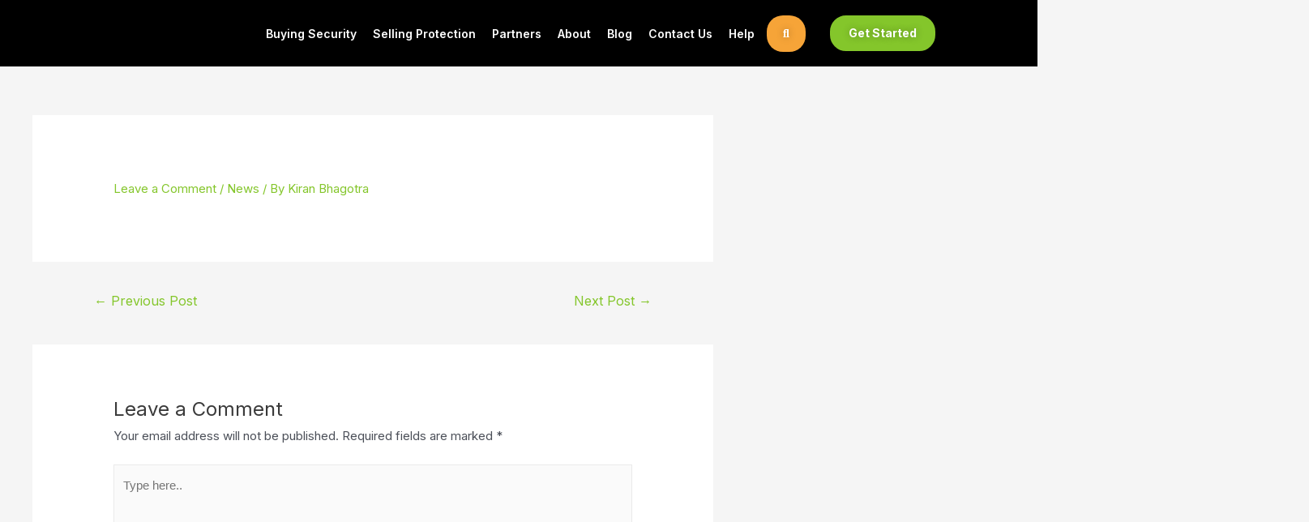

--- FILE ---
content_type: text/css
request_url: https://stg0.protectbox.com/wp-content/uploads/elementor/css/post-166.css?ver=1709995256
body_size: 220
content:
.elementor-kit-166{--e-global-color-primary:#6EC1E4;--e-global-color-secondary:#54595F;--e-global-color-text:#7A7A7A;--e-global-color-accent:#61CE70;--e-global-color-573a393:#E39836;--e-global-color-09b99a8:#84C62B;--e-global-typography-primary-font-family:"Inter";--e-global-typography-primary-font-weight:600;--e-global-typography-secondary-font-family:"Inter";--e-global-typography-secondary-font-weight:400;--e-global-typography-text-font-family:"Inter";--e-global-typography-text-font-weight:400;--e-global-typography-accent-font-family:"Inter";--e-global-typography-accent-font-weight:500;font-family:"Inter", Sans-serif;}.elementor-kit-166 h1{font-family:"Inter", Sans-serif;}.elementor-kit-166 h2{font-family:"Inter", Sans-serif;}.elementor-kit-166 h3{font-family:"Inter", Sans-serif;}.elementor-kit-166 h4{font-family:"Inter", Sans-serif;}.elementor-kit-166 h5{font-family:"Inter", Sans-serif;}.elementor-kit-166 h6{font-family:"Inter", Sans-serif;}.elementor-kit-166 button,.elementor-kit-166 input[type="button"],.elementor-kit-166 input[type="submit"],.elementor-kit-166 .elementor-button{color:#FFFFFF;background-color:#84C62B;}.elementor-kit-166 button:hover,.elementor-kit-166 button:focus,.elementor-kit-166 input[type="button"]:hover,.elementor-kit-166 input[type="button"]:focus,.elementor-kit-166 input[type="submit"]:hover,.elementor-kit-166 input[type="submit"]:focus,.elementor-kit-166 .elementor-button:hover,.elementor-kit-166 .elementor-button:focus{color:#FFFFFF;background-color:#84C62B;}.elementor-section.elementor-section-boxed > .elementor-container{max-width:1140px;}.e-con{--container-max-width:1140px;}.elementor-widget:not(:last-child){margin-block-end:20px;}.elementor-element{--widgets-spacing:20px 20px;}{}h1.entry-title{display:var(--page-title-display);}.elementor-kit-166 e-page-transition{background-color:#FFBC7D;}@media(max-width:1024px){.elementor-section.elementor-section-boxed > .elementor-container{max-width:1024px;}.e-con{--container-max-width:1024px;}}@media(max-width:767px){.elementor-section.elementor-section-boxed > .elementor-container{max-width:767px;}.e-con{--container-max-width:767px;}}/* Start custom CSS *//*body {*/
/*    overflow-x: hidden;*/
/*}*//* End custom CSS */

--- FILE ---
content_type: text/css
request_url: https://stg0.protectbox.com/wp-content/uploads/elementor/css/post-6794.css?ver=1709995259
body_size: 1331
content:
.elementor-6794 .elementor-element.elementor-element-07cb858 > .elementor-container > .elementor-column > .elementor-widget-wrap{align-content:center;align-items:center;}.elementor-6794 .elementor-element.elementor-element-07cb858 .elementor-repeater-item-d102ae3.jet-parallax-section__layout .jet-parallax-section__image{background-size:auto;}.elementor-6794 .elementor-element.elementor-element-5bbde95.elementor-column > .elementor-widget-wrap{justify-content:flex-start;}.elementor-6794 .elementor-element.elementor-element-6e1d86f{text-align:left;z-index:1000;}.elementor-6794 .elementor-element.elementor-element-a91fd0e.elementor-column > .elementor-widget-wrap{justify-content:center;}.elementor-6794 .elementor-element.elementor-element-f909b9c .elementor-menu-toggle{margin-right:auto;}.elementor-6794 .elementor-element.elementor-element-f909b9c .elementor-nav-menu .elementor-item{font-family:"Inter", Sans-serif;font-size:14px;font-weight:600;}.elementor-6794 .elementor-element.elementor-element-f909b9c .elementor-nav-menu--main .elementor-item{color:#FFFFFF;fill:#FFFFFF;padding-left:15px;padding-right:15px;padding-top:15px;padding-bottom:15px;}.elementor-6794 .elementor-element.elementor-element-f909b9c .elementor-nav-menu--dropdown a, .elementor-6794 .elementor-element.elementor-element-f909b9c .elementor-menu-toggle{color:#FFFFFF;}.elementor-6794 .elementor-element.elementor-element-f909b9c .elementor-nav-menu--dropdown{background-color:#12141D;border-radius:12px 12px 12px 12px;}.elementor-6794 .elementor-element.elementor-element-f909b9c .elementor-nav-menu--dropdown a:hover,
					.elementor-6794 .elementor-element.elementor-element-f909b9c .elementor-nav-menu--dropdown a.elementor-item-active,
					.elementor-6794 .elementor-element.elementor-element-f909b9c .elementor-nav-menu--dropdown a.highlighted{background-color:#1E2029;}.elementor-6794 .elementor-element.elementor-element-f909b9c .elementor-nav-menu--dropdown li:first-child a{border-top-left-radius:12px;border-top-right-radius:12px;}.elementor-6794 .elementor-element.elementor-element-f909b9c .elementor-nav-menu--dropdown li:last-child a{border-bottom-right-radius:12px;border-bottom-left-radius:12px;}.elementor-6794 .elementor-element.elementor-element-f909b9c .elementor-nav-menu--dropdown a{padding-top:16px;padding-bottom:16px;}.elementor-6794 .elementor-element.elementor-element-f909b9c > .elementor-widget-container{margin:2px 0px 0px 0px;}.elementor-6794 .elementor-element.elementor-element-f909b9c{width:auto;max-width:auto;z-index:1000;}.elementor-6794 .elementor-element.elementor-element-7472638 .elementor-button .elementor-align-icon-right{margin-left:0px;}.elementor-6794 .elementor-element.elementor-element-7472638 .elementor-button .elementor-align-icon-left{margin-right:0px;}.elementor-6794 .elementor-element.elementor-element-7472638 .elementor-button{font-family:"Inter", Sans-serif;font-size:14px;font-weight:500;text-shadow:0px 0px 10px rgba(0,0,0,0.3);background-color:#F6A438;border-radius:20px 20px 20px 20px;padding:15px 20px 15px 20px;}.elementor-6794 .elementor-element.elementor-element-7472638 > .elementor-widget-container{margin:0px 5px 0px 5px;}.elementor-6794 .elementor-element.elementor-element-7472638{width:auto;max-width:auto;align-self:center;}.elementor-6794 .elementor-element.elementor-element-99ffb0f > .elementor-widget-container{margin:0px 0px 0px 0px;padding:0px 0px 0px 10px;border-radius:20px 20px 20px 20px;}.elementor-6794 .elementor-element.elementor-element-99ffb0f{width:auto;max-width:auto;z-index:1000;}.elementor-6794 .elementor-element.elementor-element-e3f6ee1 .elementor-button{font-family:"Inter", Sans-serif;font-size:14px;font-weight:700;text-shadow:0px 0px 10px rgba(0,0,0,0.3);background-color:#84C62B;border-style:solid;border-width:3px 3px 3px 3px;border-color:#84C62B;border-radius:20px 20px 20px 20px;padding:12px 20px 12px 20px;}.elementor-6794 .elementor-element.elementor-element-e3f6ee1 .elementor-button:hover, .elementor-6794 .elementor-element.elementor-element-e3f6ee1 .elementor-button:focus{color:#84C62B;background-color:#000000;}.elementor-6794 .elementor-element.elementor-element-e3f6ee1 .elementor-button:hover svg, .elementor-6794 .elementor-element.elementor-element-e3f6ee1 .elementor-button:focus svg{fill:#84C62B;}.elementor-6794 .elementor-element.elementor-element-e3f6ee1 > .elementor-widget-container{margin:0px 0px 0px 15px;}.elementor-6794 .elementor-element.elementor-element-e3f6ee1{width:auto;max-width:auto;align-self:center;z-index:1000;}.elementor-6794 .elementor-element.elementor-element-07cb858:not(.elementor-motion-effects-element-type-background), .elementor-6794 .elementor-element.elementor-element-07cb858 > .elementor-motion-effects-container > .elementor-motion-effects-layer{background-color:#000000;}.elementor-6794 .elementor-element.elementor-element-07cb858{transition:background 0.3s, border 0.3s, border-radius 0.3s, box-shadow 0.3s;margin-top:0px;margin-bottom:0px;padding:15px 20px 15px 20px;z-index:1001;}.elementor-6794 .elementor-element.elementor-element-07cb858 > .elementor-background-overlay{transition:background 0.3s, border-radius 0.3s, opacity 0.3s;}.elementor-6794 .elementor-element.elementor-element-dccc89a > .elementor-container{max-width:1400px;}.elementor-6794 .elementor-element.elementor-element-dccc89a > .elementor-container > .elementor-column > .elementor-widget-wrap{align-content:center;align-items:center;}.elementor-6794 .elementor-element.elementor-element-dccc89a .elementor-repeater-item-d102ae3.jet-parallax-section__layout .jet-parallax-section__image{background-size:auto;}.elementor-6794 .elementor-element.elementor-element-afc5608.elementor-column > .elementor-widget-wrap{justify-content:flex-start;}.elementor-6794 .elementor-element.elementor-element-9ef9f3d{text-align:left;z-index:1000;}.elementor-6794 .elementor-element.elementor-element-dab269d.elementor-column > .elementor-widget-wrap{justify-content:flex-end;}.elementor-6794 .elementor-element.elementor-element-401e82b{z-index:1000;}.elementor-6794 .elementor-element.elementor-element-dccc89a:not(.elementor-motion-effects-element-type-background), .elementor-6794 .elementor-element.elementor-element-dccc89a > .elementor-motion-effects-container > .elementor-motion-effects-layer{background-color:#000000;}.elementor-6794 .elementor-element.elementor-element-dccc89a{transition:background 0.3s, border 0.3s, border-radius 0.3s, box-shadow 0.3s;margin-top:0px;margin-bottom:0px;padding:15px 0px 15px 0px;z-index:1000;}.elementor-6794 .elementor-element.elementor-element-dccc89a > .elementor-background-overlay{transition:background 0.3s, border-radius 0.3s, opacity 0.3s;}.elementor-6794 .elementor-element.elementor-element-8237cfa .elementor-repeater-item-cf6056c.jet-parallax-section__layout .jet-parallax-section__image{background-size:auto;}.elementor-6794 .elementor-element.elementor-element-8237cfa:not(.elementor-motion-effects-element-type-background), .elementor-6794 .elementor-element.elementor-element-8237cfa > .elementor-motion-effects-container > .elementor-motion-effects-layer{background-color:#00000099;}.elementor-6794 .elementor-element.elementor-element-8237cfa{transition:background 0.3s, border 0.3s, border-radius 0.3s, box-shadow 0.3s;margin-top:25px;margin-bottom:0px;}.elementor-6794 .elementor-element.elementor-element-8237cfa > .elementor-background-overlay{transition:background 0.3s, border-radius 0.3s, opacity 0.3s;}@media(max-width:1024px){.elementor-6794 .elementor-element.elementor-element-401e82b{text-align:right;}.elementor-6794 .elementor-element.elementor-element-401e82b img{width:39%;}.elementor-6794 .elementor-element.elementor-element-dccc89a{padding:20px 20px 20px 20px;}}@media(min-width:768px){.elementor-6794 .elementor-element.elementor-element-5bbde95{width:15.499%;}.elementor-6794 .elementor-element.elementor-element-a91fd0e{width:84.501%;}}@media(max-width:1024px) and (min-width:768px){.elementor-6794 .elementor-element.elementor-element-5bbde95{width:70%;}.elementor-6794 .elementor-element.elementor-element-a91fd0e{width:30%;}.elementor-6794 .elementor-element.elementor-element-afc5608{width:70%;}.elementor-6794 .elementor-element.elementor-element-dab269d{width:30%;}}@media(max-width:767px){.elementor-6794 .elementor-element.elementor-element-5bbde95{width:70%;}.elementor-6794 .elementor-element.elementor-element-a91fd0e{width:30%;}.elementor-6794 .elementor-element.elementor-element-f909b9c .elementor-nav-menu--dropdown a{padding-left:18px;padding-right:18px;padding-top:12px;padding-bottom:12px;}.elementor-6794 .elementor-element.elementor-element-f909b9c .elementor-nav-menu--main > .elementor-nav-menu > li > .elementor-nav-menu--dropdown, .elementor-6794 .elementor-element.elementor-element-f909b9c .elementor-nav-menu__container.elementor-nav-menu--dropdown{margin-top:8px !important;}.elementor-6794 .elementor-element.elementor-element-7472638{width:auto;max-width:auto;}.elementor-6794 .elementor-element.elementor-element-e3f6ee1{width:auto;max-width:auto;}.elementor-6794 .elementor-element.elementor-element-afc5608{width:70%;}.elementor-6794 .elementor-element.elementor-element-dab269d{width:30%;}.elementor-6794 .elementor-element.elementor-element-401e82b{text-align:right;}.elementor-6794 .elementor-element.elementor-element-401e82b img{width:35%;}.elementor-6794 .elementor-element.elementor-element-dccc89a{padding:20px 20px 20px 20px;}}/* Start custom CSS for nav-menu, class: .elementor-element-f909b9c */@media (min-width: 1025px) and (max-width: 1200px) {
    .elementor-6794 .elementor-element.elementor-element-f909b9c .elementor-item {
        padding-left: 6px !important;
        padding-right: 6px !important;
    }
    
    .elementor-6794 .elementor-element.elementor-element-f909b9c .elementor-nav-menu .sub-arrow {
        padding-left: 4px;
    }
}

@media (min-width: 1200px) and  (max-width: 1300px) {
    .elementor-6794 .elementor-element.elementor-element-f909b9c .elementor-item {
        padding-left: 10px !important;
        padding-right: 10px !important;
    }
}/* End custom CSS */
/* Start custom CSS for button, class: .elementor-element-7472638 */.elementor-6794 .elementor-element.elementor-element-7472638 a {
    cursor: pointer;}/* End custom CSS */
/* Start custom CSS for html, class: .elementor-element-99ffb0f */#google_translate_element .goog-te-gadget img,
#google_translate_element .goog-te-gadget span:nth-child(4) {
    display: none!important;}
.elementor-6794 .elementor-element.elementor-element-99ffb0f span {
    margin: 3px;
    border: unset!important;
}
.elementor-6794 .elementor-element.elementor-element-99ffb0f a {
    color: #e39836;
    padding: 6px;
    font-size: 14px;
    font-family: Inter, sans-serif;
    font-weight: 600;
    line-height: 39px;
}
.goog-te-banner-frame {
    display: none!important;
}

.elementor-6794 .elementor-element.elementor-element-99ffb0f div#\:0\.targetLanguage {
    border-radius: 20px;
}/* End custom CSS */
/* Start custom CSS for button, class: .elementor-element-e3f6ee1 */@media (min-width: 1025px) and (max-width: 1100px) {
    .elementor-6794 .elementor-element.elementor-element-e3f6ee1 .elementor-button {
        padding-left: 10px;
        padding-right: 10px;
    }
}/* End custom CSS */
/* Start custom CSS for nav-menu, class: .elementor-element-f909b9c */@media (min-width: 1025px) and (max-width: 1200px) {
    .elementor-6794 .elementor-element.elementor-element-f909b9c .elementor-item {
        padding-left: 6px !important;
        padding-right: 6px !important;
    }
    
    .elementor-6794 .elementor-element.elementor-element-f909b9c .elementor-nav-menu .sub-arrow {
        padding-left: 4px;
    }
}

@media (min-width: 1200px) and  (max-width: 1300px) {
    .elementor-6794 .elementor-element.elementor-element-f909b9c .elementor-item {
        padding-left: 10px !important;
        padding-right: 10px !important;
    }
}/* End custom CSS */
/* Start custom CSS for button, class: .elementor-element-7472638 */.elementor-6794 .elementor-element.elementor-element-7472638 a {
    cursor: pointer;}/* End custom CSS */
/* Start custom CSS for html, class: .elementor-element-99ffb0f */#google_translate_element .goog-te-gadget img,
#google_translate_element .goog-te-gadget span:nth-child(4) {
    display: none!important;}
.elementor-6794 .elementor-element.elementor-element-99ffb0f span {
    margin: 3px;
    border: unset!important;
}
.elementor-6794 .elementor-element.elementor-element-99ffb0f a {
    color: #e39836;
    padding: 6px;
    font-size: 14px;
    font-family: Inter, sans-serif;
    font-weight: 600;
    line-height: 39px;
}
.goog-te-banner-frame {
    display: none!important;
}

.elementor-6794 .elementor-element.elementor-element-99ffb0f div#\:0\.targetLanguage {
    border-radius: 20px;
}/* End custom CSS */
/* Start custom CSS for button, class: .elementor-element-e3f6ee1 */@media (min-width: 1025px) and (max-width: 1100px) {
    .elementor-6794 .elementor-element.elementor-element-e3f6ee1 .elementor-button {
        padding-left: 10px;
        padding-right: 10px;
    }
}/* End custom CSS */
/* Start custom CSS for section, class: .elementor-element-07cb858 */#protectbox_mobile_header.elementor-sticky__spacer img,
#protectbox_header.elementor-sticky__spacer img {
    height: 0;
}/* End custom CSS */
/* Start custom CSS for shortcode, class: .elementor-element-0ea8a56 */#Protect_box_search .search-form {
    text-align: center;}
#Protect_box_search .search-form input.search-field {
    padding: 13px;
    background: #fff;
    border: 1px solid #ced4da;
    text-align: center;
    border-radius: 50px;
    width: 60%;}
#Protect_box_search .search-submit, #Protect_box_search .search-submit:hover {
    border-radius: 50px;
    border: 1px solid #fff;
    padding: 15px 30px;
    background-color: rgb(227, 152, 54);}/* End custom CSS */
/* Start custom CSS for shortcode, class: .elementor-element-0ea8a56 */#Protect_box_search .search-form {
    text-align: center;}
#Protect_box_search .search-form input.search-field {
    padding: 13px;
    background: #fff;
    border: 1px solid #ced4da;
    text-align: center;
    border-radius: 50px;
    width: 60%;}
#Protect_box_search .search-submit, #Protect_box_search .search-submit:hover {
    border-radius: 50px;
    border: 1px solid #fff;
    padding: 15px 30px;
    background-color: rgb(227, 152, 54);}/* End custom CSS */
/* Start custom CSS for section, class: .elementor-element-8237cfa */#Protect_box_search {
    position: fixed!important;
    width: 100%;
    z-index: 10;
    left: 0;
    top: 71px !important;
}

body.admin-bar #Protect_box_search {
    top: 96px !important;
}/* End custom CSS */

--- FILE ---
content_type: text/css
request_url: https://stg0.protectbox.com/wp-content/uploads/elementor/css/post-19789.css?ver=1709995260
body_size: 1875
content:
.elementor-19789 .elementor-element.elementor-element-6e085d85 > .elementor-container{max-width:1000px;min-height:100px;}.elementor-19789 .elementor-element.elementor-element-6e085d85 .elementor-repeater-item-4c5e64e.jet-parallax-section__layout .jet-parallax-section__image{background-size:auto;}.elementor-bc-flex-widget .elementor-19789 .elementor-element.elementor-element-4904e38a.elementor-column .elementor-widget-wrap{align-items:center;}.elementor-19789 .elementor-element.elementor-element-4904e38a.elementor-column.elementor-element[data-element_type="column"] > .elementor-widget-wrap.elementor-element-populated{align-content:center;align-items:center;}.elementor-19789 .elementor-element.elementor-element-7eb54e73{text-align:left;}.elementor-19789 .elementor-element.elementor-element-7eb54e73 .elementor-heading-title{color:#F8F5F1;font-family:"Inter", Sans-serif;font-size:24px;font-weight:600;line-height:30px;letter-spacing:0px;}.elementor-19789 .elementor-element.elementor-element-7eb54e73 > .elementor-widget-container{margin:10px 0px 0px 0px;}.elementor-19789 .elementor-element.elementor-element-32545f3e .elementor-field-group{padding-right:calc( 0px/2 );padding-left:calc( 0px/2 );margin-bottom:0px;}.elementor-19789 .elementor-element.elementor-element-32545f3e .elementor-form-fields-wrapper{margin-left:calc( -0px/2 );margin-right:calc( -0px/2 );margin-bottom:-0px;}.elementor-19789 .elementor-element.elementor-element-32545f3e .elementor-field-group.recaptcha_v3-bottomleft, .elementor-19789 .elementor-element.elementor-element-32545f3e .elementor-field-group.recaptcha_v3-bottomright{margin-bottom:0;}body.rtl .elementor-19789 .elementor-element.elementor-element-32545f3e .elementor-labels-inline .elementor-field-group > label{padding-left:0px;}body:not(.rtl) .elementor-19789 .elementor-element.elementor-element-32545f3e .elementor-labels-inline .elementor-field-group > label{padding-right:0px;}body .elementor-19789 .elementor-element.elementor-element-32545f3e .elementor-labels-above .elementor-field-group > label{padding-bottom:0px;}.elementor-19789 .elementor-element.elementor-element-32545f3e .elementor-field-type-html{padding-bottom:0px;}.elementor-19789 .elementor-element.elementor-element-32545f3e .elementor-field-group .elementor-field, .elementor-19789 .elementor-element.elementor-element-32545f3e .elementor-field-subgroup label{font-family:"Inter", Sans-serif;font-size:18px;font-weight:400;}.elementor-19789 .elementor-element.elementor-element-32545f3e .elementor-field-group:not(.elementor-field-type-upload) .elementor-field:not(.elementor-select-wrapper){background-color:#ffffff;border-color:#FFFFFF;border-width:3px 3px 3px 3px;border-radius:30px 0px 0px 30px;}.elementor-19789 .elementor-element.elementor-element-32545f3e .elementor-field-group .elementor-select-wrapper select{background-color:#ffffff;border-color:#FFFFFF;border-width:3px 3px 3px 3px;border-radius:30px 0px 0px 30px;}.elementor-19789 .elementor-element.elementor-element-32545f3e .elementor-field-group .elementor-select-wrapper::before{color:#FFFFFF;}.elementor-19789 .elementor-element.elementor-element-32545f3e .elementor-button{font-family:"Inter", Sans-serif;font-size:25px;font-weight:500;border-style:solid;border-width:2px 2px 2px 2px;border-radius:0px 20px 20px 0px;padding:15px 0px 13px 0px;}.elementor-19789 .elementor-element.elementor-element-32545f3e .e-form__buttons__wrapper__button-next{background-color:#61CE7000;color:#ffffff;}.elementor-19789 .elementor-element.elementor-element-32545f3e .elementor-button[type="submit"]{background-color:#61CE7000;color:#ffffff;}.elementor-19789 .elementor-element.elementor-element-32545f3e .elementor-button[type="submit"] svg *{fill:#ffffff;}.elementor-19789 .elementor-element.elementor-element-32545f3e .e-form__buttons__wrapper__button-previous{background-color:#61CE70;color:#ffffff;}.elementor-19789 .elementor-element.elementor-element-32545f3e .e-form__buttons__wrapper__button-next:hover{color:#ffffff;}.elementor-19789 .elementor-element.elementor-element-32545f3e .elementor-button[type="submit"]:hover{color:#ffffff;}.elementor-19789 .elementor-element.elementor-element-32545f3e .elementor-button[type="submit"]:hover svg *{fill:#ffffff;}.elementor-19789 .elementor-element.elementor-element-32545f3e .e-form__buttons__wrapper__button-previous:hover{color:#ffffff;}.elementor-19789 .elementor-element.elementor-element-32545f3e{--e-form-steps-indicators-spacing:20px;--e-form-steps-indicator-padding:30px;--e-form-steps-indicator-inactive-secondary-color:#ffffff;--e-form-steps-indicator-active-secondary-color:#ffffff;--e-form-steps-indicator-completed-secondary-color:#ffffff;--e-form-steps-divider-width:1px;--e-form-steps-divider-gap:10px;}.elementor-19789 .elementor-element.elementor-element-6e085d85:not(.elementor-motion-effects-element-type-background), .elementor-19789 .elementor-element.elementor-element-6e085d85 > .elementor-motion-effects-container > .elementor-motion-effects-layer{background-color:#E39836;}.elementor-19789 .elementor-element.elementor-element-6e085d85{transition:background 0.3s, border 0.3s, border-radius 0.3s, box-shadow 0.3s;}.elementor-19789 .elementor-element.elementor-element-6e085d85 > .elementor-background-overlay{transition:background 0.3s, border-radius 0.3s, opacity 0.3s;}.elementor-19789 .elementor-element.elementor-element-7460d53f > .elementor-container{max-width:1240px;}.elementor-19789 .elementor-element.elementor-element-7460d53f .elementor-repeater-item-e82be8f.jet-parallax-section__layout .jet-parallax-section__image{background-size:auto;}.elementor-19789 .elementor-element.elementor-element-1937049f{text-align:left;}.elementor-19789 .elementor-element.elementor-element-1937049f img{max-width:154px;}.elementor-19789 .elementor-element.elementor-element-1937049f > .elementor-widget-container{margin:0px 0px 0px -7px;}.elementor-19789 .elementor-element.elementor-element-76307189{text-align:left;}.elementor-19789 .elementor-element.elementor-element-76307189 .elementor-heading-title{color:#F8F5F1;font-family:"Lato", Sans-serif;font-size:18px;font-weight:600;text-transform:uppercase;letter-spacing:0px;}.elementor-19789 .elementor-element.elementor-element-76307189 > .elementor-widget-container{margin:0px 0px 10px 0px;}.elementor-19789 .elementor-element.elementor-element-7cf83a4c .elementor-heading-title{color:#FFFFFF;font-family:"Source Sans Pro", Sans-serif;font-size:1em;font-weight:400;line-height:1.4em;}.elementor-19789 .elementor-element.elementor-element-7cf83a4c > .elementor-widget-container{margin:0px 0px 13px 0px;}.elementor-19789 .elementor-element.elementor-element-32bd7518 .elementor-heading-title{color:#FFFFFF;font-family:"Source Sans Pro", Sans-serif;font-size:1em;font-weight:400;line-height:1.4em;}.elementor-19789 .elementor-element.elementor-element-32bd7518 > .elementor-widget-container{margin:0px 0px 13px 0px;}.elementor-19789 .elementor-element.elementor-element-32e59ec2{--grid-template-columns:repeat(0, auto);--icon-size:19px;--grid-column-gap:0px;--grid-row-gap:0px;}.elementor-19789 .elementor-element.elementor-element-32e59ec2 .elementor-widget-container{text-align:left;}.elementor-19789 .elementor-element.elementor-element-32e59ec2 .elementor-social-icon{background-color:#1E1B1800;}.elementor-19789 .elementor-element.elementor-element-32e59ec2 > .elementor-widget-container{margin:0px 0px 0px -10px;}.elementor-19789 .elementor-element.elementor-element-37276e6f{text-align:left;}.elementor-19789 .elementor-element.elementor-element-37276e6f .elementor-heading-title{color:#F8F5F1;font-family:"Lato", Sans-serif;font-size:18px;font-weight:600;text-transform:uppercase;letter-spacing:0px;}.elementor-19789 .elementor-element.elementor-element-37276e6f > .elementor-widget-container{margin:0px 0px 10px 0px;}.elementor-19789 .elementor-element.elementor-element-1ae33d21 .elementor-icon-list-items:not(.elementor-inline-items) .elementor-icon-list-item:not(:last-child){padding-bottom:calc(30px/2);}.elementor-19789 .elementor-element.elementor-element-1ae33d21 .elementor-icon-list-items:not(.elementor-inline-items) .elementor-icon-list-item:not(:first-child){margin-top:calc(30px/2);}.elementor-19789 .elementor-element.elementor-element-1ae33d21 .elementor-icon-list-items.elementor-inline-items .elementor-icon-list-item{margin-right:calc(30px/2);margin-left:calc(30px/2);}.elementor-19789 .elementor-element.elementor-element-1ae33d21 .elementor-icon-list-items.elementor-inline-items{margin-right:calc(-30px/2);margin-left:calc(-30px/2);}body.rtl .elementor-19789 .elementor-element.elementor-element-1ae33d21 .elementor-icon-list-items.elementor-inline-items .elementor-icon-list-item:after{left:calc(-30px/2);}body:not(.rtl) .elementor-19789 .elementor-element.elementor-element-1ae33d21 .elementor-icon-list-items.elementor-inline-items .elementor-icon-list-item:after{right:calc(-30px/2);}.elementor-19789 .elementor-element.elementor-element-1ae33d21 .elementor-icon-list-icon i{transition:color 0.3s;}.elementor-19789 .elementor-element.elementor-element-1ae33d21 .elementor-icon-list-icon svg{transition:fill 0.3s;}.elementor-19789 .elementor-element.elementor-element-1ae33d21{--e-icon-list-icon-size:14px;--icon-vertical-offset:0px;}.elementor-19789 .elementor-element.elementor-element-1ae33d21 .elementor-icon-list-item > .elementor-icon-list-text, .elementor-19789 .elementor-element.elementor-element-1ae33d21 .elementor-icon-list-item > a{font-family:"Source Sans Pro", Sans-serif;font-size:17px;font-weight:400;line-height:1em;}.elementor-19789 .elementor-element.elementor-element-1ae33d21 .elementor-icon-list-text{color:#FFFFFF;transition:color 0.3s;}.elementor-19789 .elementor-element.elementor-element-74170af5{text-align:left;}.elementor-19789 .elementor-element.elementor-element-74170af5 .elementor-heading-title{color:#F8F5F1;font-family:"Lato", Sans-serif;font-size:18px;font-weight:600;text-transform:uppercase;letter-spacing:0px;}.elementor-19789 .elementor-element.elementor-element-74170af5 > .elementor-widget-container{margin:0px 0px 10px 0px;}.elementor-19789 .elementor-element.elementor-element-297270dc .elementor-icon-list-items:not(.elementor-inline-items) .elementor-icon-list-item:not(:last-child){padding-bottom:calc(30px/2);}.elementor-19789 .elementor-element.elementor-element-297270dc .elementor-icon-list-items:not(.elementor-inline-items) .elementor-icon-list-item:not(:first-child){margin-top:calc(30px/2);}.elementor-19789 .elementor-element.elementor-element-297270dc .elementor-icon-list-items.elementor-inline-items .elementor-icon-list-item{margin-right:calc(30px/2);margin-left:calc(30px/2);}.elementor-19789 .elementor-element.elementor-element-297270dc .elementor-icon-list-items.elementor-inline-items{margin-right:calc(-30px/2);margin-left:calc(-30px/2);}body.rtl .elementor-19789 .elementor-element.elementor-element-297270dc .elementor-icon-list-items.elementor-inline-items .elementor-icon-list-item:after{left:calc(-30px/2);}body:not(.rtl) .elementor-19789 .elementor-element.elementor-element-297270dc .elementor-icon-list-items.elementor-inline-items .elementor-icon-list-item:after{right:calc(-30px/2);}.elementor-19789 .elementor-element.elementor-element-297270dc .elementor-icon-list-icon i{transition:color 0.3s;}.elementor-19789 .elementor-element.elementor-element-297270dc .elementor-icon-list-icon svg{transition:fill 0.3s;}.elementor-19789 .elementor-element.elementor-element-297270dc{--e-icon-list-icon-size:14px;--icon-vertical-offset:0px;}.elementor-19789 .elementor-element.elementor-element-297270dc .elementor-icon-list-item > .elementor-icon-list-text, .elementor-19789 .elementor-element.elementor-element-297270dc .elementor-icon-list-item > a{font-family:"Source Sans Pro", Sans-serif;font-size:17px;font-weight:400;line-height:1em;}.elementor-19789 .elementor-element.elementor-element-297270dc .elementor-icon-list-text{color:#FFFFFF;transition:color 0.3s;}.elementor-19789 .elementor-element.elementor-element-412e51b1{text-align:left;}.elementor-19789 .elementor-element.elementor-element-412e51b1 .elementor-heading-title{color:#F8F5F1;font-family:"Lato", Sans-serif;font-size:18px;font-weight:600;text-transform:uppercase;letter-spacing:0px;}.elementor-19789 .elementor-element.elementor-element-412e51b1 > .elementor-widget-container{margin:0px 0px 10px 0px;}.elementor-19789 .elementor-element.elementor-element-2c998537 .elementor-heading-title{color:#FFFFFF;font-family:"Source Sans Pro", Sans-serif;font-size:17px;font-weight:400;line-height:1.4em;}.elementor-19789 .elementor-element.elementor-element-2c998537 > .elementor-widget-container{margin:0px 0px 13px 0px;}.elementor-19789 .elementor-element.elementor-element-31136c1c .elementor-field-group{padding-right:calc( 0px/2 );padding-left:calc( 0px/2 );margin-bottom:0px;}.elementor-19789 .elementor-element.elementor-element-31136c1c .elementor-form-fields-wrapper{margin-left:calc( -0px/2 );margin-right:calc( -0px/2 );margin-bottom:-0px;}.elementor-19789 .elementor-element.elementor-element-31136c1c .elementor-field-group.recaptcha_v3-bottomleft, .elementor-19789 .elementor-element.elementor-element-31136c1c .elementor-field-group.recaptcha_v3-bottomright{margin-bottom:0;}body.rtl .elementor-19789 .elementor-element.elementor-element-31136c1c .elementor-labels-inline .elementor-field-group > label{padding-left:0px;}body:not(.rtl) .elementor-19789 .elementor-element.elementor-element-31136c1c .elementor-labels-inline .elementor-field-group > label{padding-right:0px;}body .elementor-19789 .elementor-element.elementor-element-31136c1c .elementor-labels-above .elementor-field-group > label{padding-bottom:0px;}.elementor-19789 .elementor-element.elementor-element-31136c1c .elementor-field-type-html{padding-bottom:0px;}.elementor-19789 .elementor-element.elementor-element-31136c1c .elementor-field-group .elementor-field, .elementor-19789 .elementor-element.elementor-element-31136c1c .elementor-field-subgroup label{font-family:"Inter", Sans-serif;font-size:18px;font-weight:400;}.elementor-19789 .elementor-element.elementor-element-31136c1c .elementor-field-group:not(.elementor-field-type-upload) .elementor-field:not(.elementor-select-wrapper){background-color:#ffffff;border-color:#FFFFFF;border-width:3px 3px 3px 3px;border-radius:30px 0px 0px 30px;}.elementor-19789 .elementor-element.elementor-element-31136c1c .elementor-field-group .elementor-select-wrapper select{background-color:#ffffff;border-color:#FFFFFF;border-width:3px 3px 3px 3px;border-radius:30px 0px 0px 30px;}.elementor-19789 .elementor-element.elementor-element-31136c1c .elementor-field-group .elementor-select-wrapper::before{color:#FFFFFF;}.elementor-19789 .elementor-element.elementor-element-31136c1c .elementor-button{font-family:"Inter", Sans-serif;font-size:25px;font-weight:500;border-style:solid;border-width:2px 2px 2px 2px;border-radius:0px 20px 20px 0px;padding:15px 0px 13px 0px;}.elementor-19789 .elementor-element.elementor-element-31136c1c .e-form__buttons__wrapper__button-next{background-color:#61CE7000;color:#ffffff;}.elementor-19789 .elementor-element.elementor-element-31136c1c .elementor-button[type="submit"]{background-color:#61CE7000;color:#ffffff;}.elementor-19789 .elementor-element.elementor-element-31136c1c .elementor-button[type="submit"] svg *{fill:#ffffff;}.elementor-19789 .elementor-element.elementor-element-31136c1c .e-form__buttons__wrapper__button-previous{background-color:#61CE70;color:#ffffff;}.elementor-19789 .elementor-element.elementor-element-31136c1c .e-form__buttons__wrapper__button-next:hover{color:#ffffff;}.elementor-19789 .elementor-element.elementor-element-31136c1c .elementor-button[type="submit"]:hover{color:#ffffff;}.elementor-19789 .elementor-element.elementor-element-31136c1c .elementor-button[type="submit"]:hover svg *{fill:#ffffff;}.elementor-19789 .elementor-element.elementor-element-31136c1c .e-form__buttons__wrapper__button-previous:hover{color:#ffffff;}.elementor-19789 .elementor-element.elementor-element-31136c1c{--e-form-steps-indicators-spacing:20px;--e-form-steps-indicator-padding:30px;--e-form-steps-indicator-inactive-secondary-color:#ffffff;--e-form-steps-indicator-active-secondary-color:#ffffff;--e-form-steps-indicator-completed-secondary-color:#ffffff;--e-form-steps-divider-width:1px;--e-form-steps-divider-gap:10px;}.elementor-19789 .elementor-element.elementor-element-17f0099a .elementor-repeater-item-987b6af.jet-parallax-section__layout .jet-parallax-section__image{background-size:auto;}.elementor-19789 .elementor-element.elementor-element-5fab113b{text-align:left;}.elementor-19789 .elementor-element.elementor-element-5fab113b > .elementor-widget-container{margin:0px 0px 0px 0px;padding:0px 0px 0px 0px;}.elementor-19789 .elementor-element.elementor-element-2a053ffb{text-align:left;}.elementor-19789 .elementor-element.elementor-element-2a053ffb > .elementor-widget-container{padding:0px 0px 0px 0px;}.elementor-19789 .elementor-element.elementor-element-68de2e5e{text-align:left;}.elementor-19789 .elementor-element.elementor-element-68de2e5e .elementor-heading-title{color:#F8F5F1;font-family:"Lato", Sans-serif;font-size:18px;font-weight:600;text-transform:uppercase;letter-spacing:0px;}.elementor-19789 .elementor-element.elementor-element-68de2e5e > .elementor-widget-container{margin:15px 0px 10px 0px;}.elementor-19789 .elementor-element.elementor-element-1365b115 > .elementor-container > .elementor-column > .elementor-widget-wrap{align-content:center;align-items:center;}.elementor-19789 .elementor-element.elementor-element-1365b115 .elementor-repeater-item-516e33d.jet-parallax-section__layout .jet-parallax-section__image{background-size:auto;}.elementor-19789 .elementor-element.elementor-element-206f49cc{text-align:left;}.elementor-19789 .elementor-element.elementor-element-206f49cc > .elementor-widget-container{margin:0px 0px 0px -10px;}.elementor-19789 .elementor-element.elementor-element-c7a20d7{text-align:left;}.elementor-19789 .elementor-element.elementor-element-7460d53f:not(.elementor-motion-effects-element-type-background), .elementor-19789 .elementor-element.elementor-element-7460d53f > .elementor-motion-effects-container > .elementor-motion-effects-layer{background-color:#000000;}.elementor-19789 .elementor-element.elementor-element-7460d53f{transition:background 0.3s, border 0.3s, border-radius 0.3s, box-shadow 0.3s;padding:50px 0px 32px 0px;}.elementor-19789 .elementor-element.elementor-element-7460d53f > .elementor-background-overlay{transition:background 0.3s, border-radius 0.3s, opacity 0.3s;}.elementor-19789 .elementor-element.elementor-element-8756c26 > .elementor-container{max-width:1240px;}.elementor-19789 .elementor-element.elementor-element-8756c26 .elementor-repeater-item-2a800b3.jet-parallax-section__layout .jet-parallax-section__image{background-size:auto;}.elementor-19789 .elementor-element.elementor-element-2962e2d6 > .elementor-element-populated{margin:0px 0px 0px 0px;--e-column-margin-right:0px;--e-column-margin-left:0px;padding:0px 0px 0px 0px;}.elementor-19789 .elementor-element.elementor-element-1675c7be{--divider-border-style:solid;--divider-color:#3F3F3F;--divider-border-width:1px;}.elementor-19789 .elementor-element.elementor-element-1675c7be .elementor-divider-separator{width:100%;margin:0 auto;margin-center:0;}.elementor-19789 .elementor-element.elementor-element-1675c7be .elementor-divider{text-align:center;padding-block-start:2px;padding-block-end:2px;}.elementor-19789 .elementor-element.elementor-element-533761ae{text-align:left;}.elementor-19789 .elementor-element.elementor-element-533761ae .elementor-heading-title{color:#F8F5F1;font-family:"Lato", Sans-serif;font-size:18px;font-weight:600;text-transform:uppercase;letter-spacing:0px;}.elementor-19789 .elementor-element.elementor-element-533761ae > .elementor-widget-container{margin:0px 0px 10px 0px;}.elementor-19789 .elementor-element.elementor-element-633a89e8{color:#FFFFFF;font-family:"Source Sans Pro", Sans-serif;font-size:16px;font-weight:400;}.elementor-19789 .elementor-element.elementor-element-5c602a03{text-align:left;}.elementor-19789 .elementor-element.elementor-element-5c602a03 .elementor-heading-title{color:#F8F5F1;font-family:"Lato", Sans-serif;font-size:18px;font-weight:600;text-transform:uppercase;letter-spacing:0px;}.elementor-19789 .elementor-element.elementor-element-5c602a03 > .elementor-widget-container{margin:0px 0px 10px 0px;}.elementor-19789 .elementor-element.elementor-element-1755140d{color:#FFFFFF;font-family:"Source Sans Pro", Sans-serif;font-weight:400;}.elementor-19789 .elementor-element.elementor-element-3ca09927{--divider-border-style:solid;--divider-color:#3F3F3F;--divider-border-width:1px;}.elementor-19789 .elementor-element.elementor-element-3ca09927 .elementor-divider-separator{width:100%;margin:0 auto;margin-center:0;}.elementor-19789 .elementor-element.elementor-element-3ca09927 .elementor-divider{text-align:center;padding-block-start:2px;padding-block-end:2px;}.elementor-19789 .elementor-element.elementor-element-21aa1fa7{text-align:center;}.elementor-19789 .elementor-element.elementor-element-21aa1fa7 .elementor-heading-title{color:#FFFFFF;font-family:"Source Sans Pro", Sans-serif;font-size:12px;font-weight:400;}.elementor-19789 .elementor-element.elementor-element-8756c26:not(.elementor-motion-effects-element-type-background), .elementor-19789 .elementor-element.elementor-element-8756c26 > .elementor-motion-effects-container > .elementor-motion-effects-layer{background-color:#111111;}.elementor-19789 .elementor-element.elementor-element-8756c26{transition:background 0.3s, border 0.3s, border-radius 0.3s, box-shadow 0.3s;padding:0px 0px 40px 0px;}.elementor-19789 .elementor-element.elementor-element-8756c26 > .elementor-background-overlay{transition:background 0.3s, border-radius 0.3s, opacity 0.3s;}@media(max-width:1024px){.elementor-19789 .elementor-element.elementor-element-6e085d85{padding:20px 20px 20px 20px;}.elementor-19789 .elementor-element.elementor-element-8756c26{padding:10px 10px 10px 10px;}}@media(min-width:768px){.elementor-19789 .elementor-element.elementor-element-4904e38a{width:60.072%;}.elementor-19789 .elementor-element.elementor-element-d03d088{width:39.877%;}.elementor-19789 .elementor-element.elementor-element-169c8f{width:33.292%;}.elementor-19789 .elementor-element.elementor-element-6b876a3e{width:24.203%;}.elementor-19789 .elementor-element.elementor-element-5ff8d338{width:42.165%;}}@media(max-width:1024px) and (min-width:768px){.elementor-19789 .elementor-element.elementor-element-4904e38a{width:100%;}.elementor-19789 .elementor-element.elementor-element-d03d088{width:100%;}}@media(max-width:767px){.elementor-19789 .elementor-element.elementor-element-7eb54e73{text-align:center;}.elementor-19789 .elementor-element.elementor-element-7eb54e73 .elementor-heading-title{font-size:18px;}.elementor-19789 .elementor-element.elementor-element-76307189 .elementor-heading-title{font-size:18px;}.elementor-19789 .elementor-element.elementor-element-32e59ec2{--grid-column-gap:0px;}.elementor-19789 .elementor-element.elementor-element-32e59ec2 > .elementor-widget-container{margin:0px 0px 0px -14px;}.elementor-19789 .elementor-element.elementor-element-37276e6f .elementor-heading-title{font-size:18px;}.elementor-19789 .elementor-element.elementor-element-74170af5 .elementor-heading-title{font-size:18px;}.elementor-19789 .elementor-element.elementor-element-412e51b1 .elementor-heading-title{font-size:18px;}.elementor-19789 .elementor-element.elementor-element-44360514{width:50%;}.elementor-19789 .elementor-element.elementor-element-29e1b904{width:50%;}.elementor-19789 .elementor-element.elementor-element-68de2e5e .elementor-heading-title{font-size:18px;}.elementor-19789 .elementor-element.elementor-element-169c8f{width:30%;}.elementor-19789 .elementor-element.elementor-element-169c8f > .elementor-element-populated{padding:10px 10px 10px 0px;}.elementor-19789 .elementor-element.elementor-element-206f49cc > .elementor-widget-container{margin:0px 0px 0px 0px;}.elementor-19789 .elementor-element.elementor-element-6b876a3e{width:20%;}.elementor-19789 .elementor-element.elementor-element-5ff8d338{width:50%;}.elementor-19789 .elementor-element.elementor-element-1365b115{margin-top:-10px;margin-bottom:0px;padding:0px 0px 10px 0px;}.elementor-19789 .elementor-element.elementor-element-533761ae .elementor-heading-title{font-size:18px;}.elementor-19789 .elementor-element.elementor-element-5c602a03 .elementor-heading-title{font-size:18px;}}/* Start custom CSS for form, class: .elementor-element-32545f3e */.elementor-19789 .elementor-element.elementor-element-32545f3e .elementor-field-type-recaptcha_v3 {
    display: none;
}/* End custom CSS */
/* Start custom CSS for form, class: .elementor-element-32545f3e */.elementor-19789 .elementor-element.elementor-element-32545f3e .elementor-field-type-recaptcha_v3 {
    display: none;
}/* End custom CSS */
/* Start custom CSS for form, class: .elementor-element-31136c1c */.elementor-19789 .elementor-element.elementor-element-31136c1c .elementor-field-type-recaptcha_v3 {
    display: none;
}/* End custom CSS */
/* Start custom CSS for form, class: .elementor-element-31136c1c */.elementor-19789 .elementor-element.elementor-element-31136c1c .elementor-field-type-recaptcha_v3 {
    display: none;
}/* End custom CSS */

--- FILE ---
content_type: text/css
request_url: https://stg0.protectbox.com/wp-content/uploads/elementor/css/post-18908.css?ver=1709995260
body_size: 20
content:
.elementor-18908 .elementor-element.elementor-element-b1a5b79 .elementor-repeater-item-8293e20.jet-parallax-section__layout .jet-parallax-section__image{background-size:auto;}.elementor-18908 .elementor-element.elementor-element-b1d32e9{color:#FFFFFF;font-family:"Inter", Sans-serif;font-size:18px;font-weight:400;}.elementor-18908 .elementor-element.elementor-element-562b824 .elementor-button{fill:#626060;color:#626060;background-color:#FFFFFF;border-radius:25px 25px 25px 25px;}.elementor-18908 .elementor-element.elementor-element-b1a5b79:not(.elementor-motion-effects-element-type-background), .elementor-18908 .elementor-element.elementor-element-b1a5b79 > .elementor-motion-effects-container > .elementor-motion-effects-layer{background-color:#E39836;}.elementor-18908 .elementor-element.elementor-element-b1a5b79, .elementor-18908 .elementor-element.elementor-element-b1a5b79 > .elementor-background-overlay{border-radius:25px 25px 25px 25px;}.elementor-18908 .elementor-element.elementor-element-b1a5b79{transition:background 0.3s, border 0.3s, border-radius 0.3s, box-shadow 0.3s;padding:25px 25px 25px 25px;}.elementor-18908 .elementor-element.elementor-element-b1a5b79 > .elementor-background-overlay{transition:background 0.3s, border-radius 0.3s, opacity 0.3s;}#elementor-popup-modal-18908 .dialog-message{width:640px;height:auto;}#elementor-popup-modal-18908{justify-content:center;align-items:center;pointer-events:all;background-color:rgba(0,0,0,.8);}#elementor-popup-modal-18908 .dialog-close-button{display:flex;}#elementor-popup-modal-18908 .dialog-widget-content{border-radius:25px 25px 25px 25px;box-shadow:2px 8px 23px 3px rgba(0,0,0,0.2);}

--- FILE ---
content_type: text/css
request_url: https://stg0.protectbox.com/wp-content/uploads/elementor/css/post-364.css?ver=1709995260
body_size: -231
content:
#elementor-popup-modal-364 .dialog-message{width:640px;height:auto;}#elementor-popup-modal-364{justify-content:center;align-items:center;pointer-events:all;background-color:rgba(0,0,0,0.63);}#elementor-popup-modal-364 .dialog-close-button{display:flex;}#elementor-popup-modal-364 .dialog-widget-content{animation-duration:1.2s;background-color:#293a53;box-shadow:2px 8px 23px 3px rgba(0,0,0,0.2);}

--- FILE ---
content_type: text/css
request_url: https://stg0.protectbox.com/wp-content/themes/astra-child/style.css?ver=1713942116
body_size: 1478
content:
/**
Theme Name: Astra Child
Author: Brainstorm Force
Author URI: http://wpastra.com/about/
Description: Astra is the fastest, fully customizable & beautiful theme suitable for blogs, personal portfolios and business websites. It is very lightweight (less than 50KB on frontend) and offers unparalleled speed. Built with SEO in mind, Astra comes with schema.org code integrated so search engines will love your site. Astra offers plenty of sidebar options and widget areas giving you a full control for customizations. Furthermore, we have included special features and templates so feel free to choose any of your favorite page builder plugin to create pages flexibly. Some of the other features: # WooCommerce Ready # Responsive # Compatible with major plugins # Translation Ready # Extendible with premium addons # Regularly updated # Designed, Developed, Maintained & Supported by Brainstorm Force. Looking for a perfect base theme? Look no further. Astra is fast, fully customizable and beautiful theme!
Version: 1.0.0
License: GNU General Public License v2 or later
License URI: http://www.gnu.org/licenses/gpl-2.0.html
Text Domain: astra-child
Template: astra
*/

#form_give .frm_image_options .frm_image_option_container img {
	object-fit: contain;
}

#form_give .frm_image_options .frm_image_option_container {
	padding: 5px 15px;
}

#form_give .frm_image_options .frm_image_option_container:hover,
#form_give input[type="radio"]:checked + .frm_image_option_container,
#form_give input[type="checkbox"]:checked + .frm_image_option_container {
	border-color: #84C62B;
	box-shadow: 0 0 0 1px #84C62B;
	/*border-width: 2px;*/
}

#form_give .frm_image_option_container .frm_selected_checkmark svg {
	fill: #84C62B;
}

#form_give .frm_text_label_for_image {
	display: none;
}

#form_give.frm_style_formidable-style.with_frm_style .frm_compact .frm_dropzone.dz-clickable .dz-message,
#form_give.frm_style_formidable-style.with_frm_style input[type=submit],
#form_give.frm_style_formidable-style.with_frm_style .frm_submit input[type=button],
#form_give.frm_style_formidable-style.with_frm_style .frm_submit button,
#form_give .frm_form_submit_style,
#form_give.frm_style_formidable-style.with_frm_style .frm-edit-page-btn,
.pbox-primary-btn {
	background: #84C62B;
	border-color: #84C62B;
	color: #FFF;
	font-weight: 700;
	border-width: 2px;
	border-radius: 20px;
	padding: 14px 28px 14px 28px;
	font-size: 15px;
}

#form_give.frm_style_formidable-style.with_frm_style .frm_compact .frm_dropzone.dz-clickable .dz-message:hover,
#form_give.frm_style_formidable-style.with_frm_style input[type=submit]:hover,
#form_give.frm_style_formidable-style.with_frm_style .frm_submit input[type=button]:hover,
#form_give.frm_style_formidable-style.with_frm_style .frm_submit button:hover,
#form_give .frm_form_submit_style:hover,
#form_give.frm_style_formidable-style.with_frm_style .frm-edit-page-btn:hover,
.pbox-primary-btn:hover {
	background: #FFF;
	color: #84C62B;
}

#give-form-wrapper {
	display: none;
}

#form_give .cause-form-hidden {
	display: none;
}

#form_give .frm_empty_url {
	display: none;
}

#form_give .frm_empty_url + .frm_text_label_for_image {
    display: initial;
    font-size: 24px;
    text-transform: uppercase;
    font-weight: 700;
    font-family: "Inter", sans-serif;
    padding-top: 20px;
}

#form_give .frm_form_field .frm_checkbox.frm_image_option {
	margin: 10px 5px;
}

#form_give select {
	padding-top: 0 !important;
	padding-bottom: 0 !important;
}

#form_give .pbox-frm_submit {
	text-align: center;
}

#form_give .pbox-frm_submit button {
	font-size: 22px;
	padding: 15px 75px;
}

.with_frm_style .chosen-container-multi .chosen-choices {
	padding: 7px 10px !important;
}

.th-section-types-wrapper ul {
	list-style: none;
	text-align: center;
	margin-top: 10px;
	margin-left: 0;
	margin-right: 0;
}

.th-section-types-wrapper ul li {
	display: inline-block;
	margin: 0 5px 5px;
	cursor: pointer;
}

/* WooCommerce */

.elementor-widget-woocommerce-product-images,
.elementor-widget-woocommerce-product-images > div,
.elementor-widget-woocommerce-product-images > div > div,
.elementor-widget-woocommerce-product-images > div > div > div,
.elementor-widget-woocommerce-product-images > div figure,
.woocommerce-product-gallery__image {
	height: 100%;
}

.woocommerce div.product div.images img {
	width: auto;
	height: 100%;
	object-fit: cover;
}

.pbox-checkout-give-wrapper {
	padding: 5px 0 20px 0;
}

body.woocommerce-checkout #main {
	padding-top: 50px;
}

.elementor-15153 .elementor-column-gap-default > .elementor-column > .elementor-element-populated {
	padding: 0;
}

/* YITH Gift Cards */

#give-as-present {
	background: #84C62B;
	color: #FFF;
	padding: 12px 40px;
	border-radius: 20px;
	font-weight: 600;
	font-size: 16px;
	display: initial !important;
}

#give-as-present:hover {
	background: #84C62B;
	color: #FFF;
}

.ywgc_choose_design_title {
	margin-bottom: 15px;
}

.woocommerce-product-gallery__wrapper.pbox-autoh .woocommerce-product-gallery__image {
	max-height: 90vh;
}

.gift-cards_form.cart {
	display: block !important;
}

.product_cat-gift-cards .woocommerce-product-gallery__wrapper {
	height: auto !important;
}

.ywgc_select_amount_title {
	margin-bottom: 7px;
}

.ywgc-predefined-amount-button.ywgc-amount-buttons,
#ywgc-manual-amount {
	background: none;
	color: #84C62B;
	border-radius: 25px;
	border-color: #84C62B;
}

.ywgc-predefined-amount-button.ywgc-amount-buttons.selected_button {
	background: #84C62B;
}

.yith-ywgc-gift-this-product-form-container {
	padding-top: 20px;
}

.yith-ywgc-gift-this-product-form-container .single_add_to_cart_button.ywgc-add-gift-product-to-cart {
	float: none !important;
	display: inherit;
	margin: 0 auto;
}

.gift-this-product-title-message {
	margin-top: 10px;
}

.ywgc-default-product-image img {
	object-fit: cover;
}

.gift-card-content-editor.step-content h5 {
	margin-bottom: 20px;
}

.gift-this-product-main-container {
	border: 1px solid #CCC !important;
}

.gift-this-product-main-container .dashicons.dashicons-arrow-down-alt2 {
	position: relative;
	top: 6px;
}

.product-type-gift-card .elementor-element-87ef2ce {
	display: none;
}

.ywgc-default-product-image img,
.ywgc-preset-image img {
	object-fit: contain;
}

/* WooCS Multi Currency */

.woocommerce-cart-form div[data-woocs-sd] {
	float: right;
	/* margin-bottom: -50px; */
}

.woocommerce-checkout-review-order div[data-woocs-sd] {
	float: right;
	/* margin-top: -50px; */
}


--- FILE ---
content_type: application/x-javascript
request_url: https://stg0.protectbox.com/wp-content/plugins/save-for-later-for-woocommerce/assets/js/frontend/frontend.js?ver=2.6
body_size: 142
content:
/* global sfl_frontend_params */

jQuery ( function ( $ ) {
    'use strict' ;

    var SFL_Frontend = {
        init : function ( ) {
            $ ( document ).on ( 'click' , '.sfl_pagination' , this.sfl_list_pagination ) ;
        } , sfl_list_pagination : function ( event ) {
            event.preventDefault ( ) ;
            var $this = $ ( event.currentTarget ) ,
                    table = $this.closest ( 'table.sfl-list-table' ) ,
                    table_body = table.find ( 'tbody' ) ,
                    current_page = $this.data ( 'page' ) ;

            SFL_Frontend.block ( table_body ) ;

            var data = ( {
                action : 'sfl_list_pagination' ,
                page_number : current_page ,
                current_user : sfl_frontend_params.current_user , 
                is_logged_in : sfl_frontend_params.is_logged_in , 
                page_url : sfl_frontend_params.current_page_url ,
                sfl_security : sfl_frontend_params.sfl_list_pagination_nonce ,
            } ) ;
            $.post ( sfl_frontend_params.ajaxurl , data , function ( res ) {
                if ( true === res.success ) {
                    table_body.html ( res.data.html ) ;

                    table.find ( '.sfl_pagination' ).removeClass ( 'current' ) ;
                    $ ( $this ).addClass ( 'current' ) ;

                    table.find ( '.sfl_next_pagination' ).attr ( 'data-page' , current_page + 1 ) ;
                    table.find ( '.sfl_prev_pagination' ).attr ( 'data-page' , current_page - 1 ) ;
                } else {
                    alert ( res.data.error ) ;
                }

                SFL_Frontend.unblock ( table_body ) ;
            }
            ) ;
        } , block : function ( id ) {
            $ ( id ).block ( {
                message : null ,
                overlayCSS : {
                    background : '#fff' ,
                    opacity : 0.7
                }
            } ) ;
        } , unblock : function ( id ) {
            $ ( id ).unblock () ;
        } ,
    } ;
    SFL_Frontend.init ( ) ;
} ) ;


--- FILE ---
content_type: application/x-javascript
request_url: https://stg0.protectbox.com/wp-content/themes/astra-child/js/give-popup-form.js?ver=1713942117
body_size: 1361
content:
var _bundleSrc;

jQuery( function ( $ ) {
	var cta_title = localStorage.getItem( 'pbox-give-cta-title' );

	if ( typeof cta_title !== 'undefined' && cta_title !== null && cta_title.length > 0 ) {
		$( '#pbox-woo-choose-cause .elementor-cta__title, .pbox-checkout-give-wrapper .elementor-cta__title' ).text( cta_title );

		var cta_description = localStorage.getItem( 'pbox-give-cta-description' );

		if ( typeof cta_description !== 'undefined' && cta_description != null && cta_description.length > 0 ) {
			$( '#pbox-woo-choose-cause .elementor-cta__description, .pbox-checkout-give-wrapper .elementor-cta__description' ).text( cta_description );
		}

		$( '#pbox-woo-choose-cause .elementor-cta__button, .pbox-checkout-give-wrapper .elementor-cta__button' ).text( 'Update your choice' );
	}

	if ( $( '#give-let-us-decide' ).length > 0 ) {
		pbox_give_form_init();
	}
} );

function pbox_give_form_init( _id ) {
	var $ = jQuery,
		weDecide = false,
		haveId = typeof _id !== 'undefined' && _id != null,
		scrollable = haveId ?
			'#elementor-popup-modal-' + _id + ' .dialog-message'
			: 'html, body';

	function onFormComplete( object ) {
		if ( haveId ) {
			$( '#elementor-popup-modal-' + _id + ' .dialog-close-button' ).click();
		}

		if ( weDecide ) {
			const title = 'Thank you for letting us choose how to off-set your carbon impact!';
			const description = 'Just sign up for a year to give a worthwhile donation!';

			localStorage.setItem( 'pbox-give-cta-title', title ); 
			localStorage.setItem( 'pbox-give-cta-description', description ); 

			$( '#pbox-woo-choose-cause .elementor-cta__title, .pbox-checkout-give-wrapper .elementor-cta__title' ).text( title );
			$( '#pbox-woo-choose-cause .elementor-cta__description, .pbox-checkout-give-wrapper .elementor-cta__description' ).text( description );

			$( '#pbox_billing_give_causes' ).val( '[]' );

			if ( typeof _bundleSrc !== 'undefined' ) {
				$( _bundleSrc ).find( '.givedata' ).val( btoa( JSON.stringify( {
					pbox_billing_give: 1,
					pbox_billing_give_causes: [],
				} ) ) );
			}
		} else {
			const title = 'Thank you for choosing a cause to support!';

			localStorage.setItem( 'pbox-give-cta-title', title );

			$( '#pbox-woo-choose-cause .elementor-cta__title, .pbox-checkout-give-wrapper .elementor-cta__title' ).text( 'Thank you for choosing a cause to support!' );

			var values = [];

			$( '.frm_checkbox.frm_image_option input:checkbox:checked', $( object ) ).each( function() {
				if ( $( this ).val().toLowerCase() !== 'add your own' ) {
					values.push( $( this ).val() );
				}
			} );


			values = values.concat( values, $( '.frm_chzn', $( object ) ).val() );

			if ( $( '.pbox-add-your-own input', $( object ) ).val().length > 0 ) {
				values.push( $( '.pbox-add-your-own input', $( object ) ).val() );
			}

			// Remove duplicates
			values = values.filter( function( value, index, self ) {
				return self.indexOf( value ) === index;
			} );

			$( '#pbox_billing_give_causes' ).val( JSON.stringify( values ) );

			if ( typeof _bundleSrc !== 'undefined' ) {
				$( _bundleSrc ).find( '.givedata' ).val( btoa( JSON.stringify( {
					pbox_billing_give: 1,
					pbox_billing_give_causes: values,
				} ) ) );
			}
		}

		$( '#pbox_billing_give' ).val( '1' );

		if ( $( document.body ).hasClass( 'woocommerce-checkout' ) ) {
			wp.ajax.post(
				{
					action: 'pbox_billing_update_give',
					data: {
						pbox_billing_give: $( '#pbox_billing_give' ).val(),
						pbox_billing_give_causes: $( '#pbox_billing_give_causes' ).val(),
					},
					success: function() {
						$ ( document.body ).trigger( 'update_checkout' );
					}
				}
			);
		}

		$( '#pbox-woo-choose-cause .elementor-cta__button, .pbox-checkout-give-wrapper .elementor-cta__button' ).text( 'Update your choice' );
	}

	$( document ).on( 'change', 'input[type="checkbox"][value="Name your own"]', function() {
		if ( $( this ).is( ':checked' ) ) {
			$( '#field_y88hd ').focus();

			$( '#frm_field_14_container' ).animate( {
				backgroundColor: [ '#F6A438', '#FFF' ]
			} );
		}
	} );

	$( '#give-let-us-decide' ).on( 'click', function() {
		weDecide = true;

		$( this ).text( 'One moment...' );

		$( '#field_let-us-decide-1wkej-0' ).prop( "checked", true )
			.closest( 'form' ).submit();

		var _int = setInterval( function() {
			if ( $( '.frm_error_style' ).length > 0 && $( '.frm_error_style' ).text().indexOf( "We're sorry. It looks like you've already submitted that." ) !== -1 ) {
				clearInterval( _int );
				onFormComplete();
			}
		}, 500 );

		return false;
	} );

	$( '#btn-name-your-own' ).on( 'click', function( e ) {
		e.preventDefault();

		$( '#give-form-wrapper' ).show(0);

		$( '#field_cause-group-1jcdw' ).val( 'Name your own...' ).change();

		$( scrollable ).animate( { scrollTop: $('#form_give').offset().top - $( scrollable ).offset().top + $( scrollable ).scrollTop() } );

		$( '#field_y88hd ').focus();

		return false;
	} );

	$( '.elementor-flip-box__layer.elementor-flip-box__back' ).on( 'click', function( e ) {
		e.preventDefault();

		var title = $( this ).closest( '.elementor-flip-box' ).find( '.elementor-flip-box__layer__title' ).text().trim();

		$( '#give-form-wrapper' ).show(0);

		$( '#field_cause-group-1jcdw' ).val( title ).change();

		$( scrollable ).animate( { scrollTop: $( '#form_give' ).offset().top - $( scrollable ).offset().top + $( scrollable ).scrollTop() } );

		return false;
	} );

	$( document ).on( 'frmFormComplete', function( event, object, response ) {
		onFormComplete( object );
	} );

	$( document ).on( 'frmFormErrors', function( event, form, response ) {
		console.log({
			event,
			form,
			response
		})
	} );
}

function initGivePopup(bundleSrc) {
    if ( typeof bundleSrc !== 'undefined' ) {
        _bundleSrc = bundleSrc;
    }

    pbox_give_form_init();
}

window.addEventListener('message', event => {
	if (typeof event.data.action !== 'undefined' && event.data.action == 'initPopup') {
		frmProForm.init();

		pbox_give_form_init( null );
	}

	if (typeof event.data.action !== 'undefined' && event.data.action == 'reload') {
		location.reload();
	}
})

jQuery( document ).on( 'elementor/popup/show', ( event, id, instance ) => {
	const _id = 15061;

	if ( id != _id ) {
		return;
	}

	if ( typeof frmProForm !== 'undefined' ) {
		frmProForm.init();

		pbox_give_form_init( _id );
	}
} );


--- FILE ---
content_type: text/plain
request_url: https://www.google-analytics.com/j/collect?v=1&_v=j102&a=811490273&t=pageview&_s=1&dl=https%3A%2F%2Fstg0.protectbox.com%2Ftechnation-reveals-20-finalists-for-rising-stars%2F&ul=en-us%40posix&dt=TechNation%20reveals%2020%20finalists%20for%20Rising%20Stars%20-%20ProtectBox&sr=1280x720&vp=1280x720&_u=IEBAAEABAAAAACAAI~&jid=879650326&gjid=1284574609&cid=1099057870.1768761582&tid=UA-155545243-1&_gid=22758417.1768761582&_r=1&_slc=1&z=1534395482
body_size: -452
content:
2,cG-9LCLW18RNR